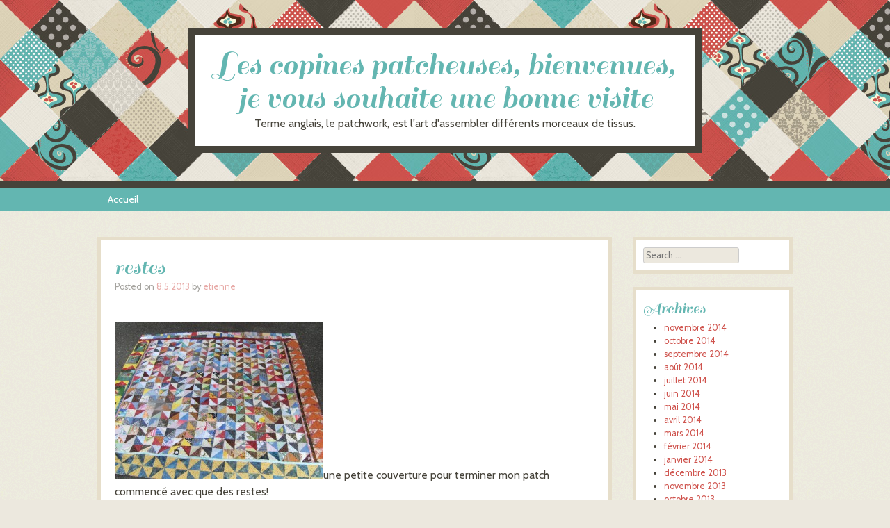

--- FILE ---
content_type: text/html; charset=UTF-8
request_url: http://storck-georgette.storck-peinture.fr/2013/05/08/restes-3/
body_size: 9672
content:
<!DOCTYPE html>
<html lang="fr-FR">
<head>
<meta charset="UTF-8" />
<meta name="viewport" content="width=device-width" />
<title>restes | Les copines patcheuses, bienvenues, je vous souhaite une bonne visite</title>
<link rel="profile" href="http://gmpg.org/xfn/11" />
<link rel="pingback" href="http://storck-georgette.storck-peinture.fr/xmlrpc.php" />
<!--[if lt IE 9]>
<script src="http://storck-georgette.storck-peinture.fr/wp-content/themes/patchwork/js/html5.js" type="text/javascript"></script>
<![endif]-->

<meta name='robots' content='max-image-preview:large' />
<link rel='dns-prefetch' href='//fonts.googleapis.com' />
<link rel="alternate" type="application/rss+xml" title="Les copines patcheuses, bienvenues, je vous souhaite une bonne visite &raquo; Flux" href="http://storck-georgette.storck-peinture.fr/feed/" />
<link rel="alternate" type="application/rss+xml" title="Les copines patcheuses, bienvenues, je vous souhaite une bonne visite &raquo; Flux des commentaires" href="http://storck-georgette.storck-peinture.fr/comments/feed/" />
<link rel="alternate" type="application/rss+xml" title="Les copines patcheuses, bienvenues, je vous souhaite une bonne visite &raquo; restes Flux des commentaires" href="http://storck-georgette.storck-peinture.fr/2013/05/08/restes-3/feed/" />
<link rel="alternate" title="oEmbed (JSON)" type="application/json+oembed" href="http://storck-georgette.storck-peinture.fr/wp-json/oembed/1.0/embed?url=http%3A%2F%2Fstorck-georgette.storck-peinture.fr%2F2013%2F05%2F08%2Frestes-3%2F" />
<link rel="alternate" title="oEmbed (XML)" type="text/xml+oembed" href="http://storck-georgette.storck-peinture.fr/wp-json/oembed/1.0/embed?url=http%3A%2F%2Fstorck-georgette.storck-peinture.fr%2F2013%2F05%2F08%2Frestes-3%2F&#038;format=xml" />
<style id='wp-img-auto-sizes-contain-inline-css' type='text/css'>
img:is([sizes=auto i],[sizes^="auto," i]){contain-intrinsic-size:3000px 1500px}
/*# sourceURL=wp-img-auto-sizes-contain-inline-css */
</style>
<style id='wp-emoji-styles-inline-css' type='text/css'>

	img.wp-smiley, img.emoji {
		display: inline !important;
		border: none !important;
		box-shadow: none !important;
		height: 1em !important;
		width: 1em !important;
		margin: 0 0.07em !important;
		vertical-align: -0.1em !important;
		background: none !important;
		padding: 0 !important;
	}
/*# sourceURL=wp-emoji-styles-inline-css */
</style>
<style id='wp-block-library-inline-css' type='text/css'>
:root{--wp-block-synced-color:#7a00df;--wp-block-synced-color--rgb:122,0,223;--wp-bound-block-color:var(--wp-block-synced-color);--wp-editor-canvas-background:#ddd;--wp-admin-theme-color:#007cba;--wp-admin-theme-color--rgb:0,124,186;--wp-admin-theme-color-darker-10:#006ba1;--wp-admin-theme-color-darker-10--rgb:0,107,160.5;--wp-admin-theme-color-darker-20:#005a87;--wp-admin-theme-color-darker-20--rgb:0,90,135;--wp-admin-border-width-focus:2px}@media (min-resolution:192dpi){:root{--wp-admin-border-width-focus:1.5px}}.wp-element-button{cursor:pointer}:root .has-very-light-gray-background-color{background-color:#eee}:root .has-very-dark-gray-background-color{background-color:#313131}:root .has-very-light-gray-color{color:#eee}:root .has-very-dark-gray-color{color:#313131}:root .has-vivid-green-cyan-to-vivid-cyan-blue-gradient-background{background:linear-gradient(135deg,#00d084,#0693e3)}:root .has-purple-crush-gradient-background{background:linear-gradient(135deg,#34e2e4,#4721fb 50%,#ab1dfe)}:root .has-hazy-dawn-gradient-background{background:linear-gradient(135deg,#faaca8,#dad0ec)}:root .has-subdued-olive-gradient-background{background:linear-gradient(135deg,#fafae1,#67a671)}:root .has-atomic-cream-gradient-background{background:linear-gradient(135deg,#fdd79a,#004a59)}:root .has-nightshade-gradient-background{background:linear-gradient(135deg,#330968,#31cdcf)}:root .has-midnight-gradient-background{background:linear-gradient(135deg,#020381,#2874fc)}:root{--wp--preset--font-size--normal:16px;--wp--preset--font-size--huge:42px}.has-regular-font-size{font-size:1em}.has-larger-font-size{font-size:2.625em}.has-normal-font-size{font-size:var(--wp--preset--font-size--normal)}.has-huge-font-size{font-size:var(--wp--preset--font-size--huge)}.has-text-align-center{text-align:center}.has-text-align-left{text-align:left}.has-text-align-right{text-align:right}.has-fit-text{white-space:nowrap!important}#end-resizable-editor-section{display:none}.aligncenter{clear:both}.items-justified-left{justify-content:flex-start}.items-justified-center{justify-content:center}.items-justified-right{justify-content:flex-end}.items-justified-space-between{justify-content:space-between}.screen-reader-text{border:0;clip-path:inset(50%);height:1px;margin:-1px;overflow:hidden;padding:0;position:absolute;width:1px;word-wrap:normal!important}.screen-reader-text:focus{background-color:#ddd;clip-path:none;color:#444;display:block;font-size:1em;height:auto;left:5px;line-height:normal;padding:15px 23px 14px;text-decoration:none;top:5px;width:auto;z-index:100000}html :where(.has-border-color){border-style:solid}html :where([style*=border-top-color]){border-top-style:solid}html :where([style*=border-right-color]){border-right-style:solid}html :where([style*=border-bottom-color]){border-bottom-style:solid}html :where([style*=border-left-color]){border-left-style:solid}html :where([style*=border-width]){border-style:solid}html :where([style*=border-top-width]){border-top-style:solid}html :where([style*=border-right-width]){border-right-style:solid}html :where([style*=border-bottom-width]){border-bottom-style:solid}html :where([style*=border-left-width]){border-left-style:solid}html :where(img[class*=wp-image-]){height:auto;max-width:100%}:where(figure){margin:0 0 1em}html :where(.is-position-sticky){--wp-admin--admin-bar--position-offset:var(--wp-admin--admin-bar--height,0px)}@media screen and (max-width:600px){html :where(.is-position-sticky){--wp-admin--admin-bar--position-offset:0px}}

/*# sourceURL=wp-block-library-inline-css */
</style><style id='global-styles-inline-css' type='text/css'>
:root{--wp--preset--aspect-ratio--square: 1;--wp--preset--aspect-ratio--4-3: 4/3;--wp--preset--aspect-ratio--3-4: 3/4;--wp--preset--aspect-ratio--3-2: 3/2;--wp--preset--aspect-ratio--2-3: 2/3;--wp--preset--aspect-ratio--16-9: 16/9;--wp--preset--aspect-ratio--9-16: 9/16;--wp--preset--color--black: #000000;--wp--preset--color--cyan-bluish-gray: #abb8c3;--wp--preset--color--white: #ffffff;--wp--preset--color--pale-pink: #f78da7;--wp--preset--color--vivid-red: #cf2e2e;--wp--preset--color--luminous-vivid-orange: #ff6900;--wp--preset--color--luminous-vivid-amber: #fcb900;--wp--preset--color--light-green-cyan: #7bdcb5;--wp--preset--color--vivid-green-cyan: #00d084;--wp--preset--color--pale-cyan-blue: #8ed1fc;--wp--preset--color--vivid-cyan-blue: #0693e3;--wp--preset--color--vivid-purple: #9b51e0;--wp--preset--gradient--vivid-cyan-blue-to-vivid-purple: linear-gradient(135deg,rgb(6,147,227) 0%,rgb(155,81,224) 100%);--wp--preset--gradient--light-green-cyan-to-vivid-green-cyan: linear-gradient(135deg,rgb(122,220,180) 0%,rgb(0,208,130) 100%);--wp--preset--gradient--luminous-vivid-amber-to-luminous-vivid-orange: linear-gradient(135deg,rgb(252,185,0) 0%,rgb(255,105,0) 100%);--wp--preset--gradient--luminous-vivid-orange-to-vivid-red: linear-gradient(135deg,rgb(255,105,0) 0%,rgb(207,46,46) 100%);--wp--preset--gradient--very-light-gray-to-cyan-bluish-gray: linear-gradient(135deg,rgb(238,238,238) 0%,rgb(169,184,195) 100%);--wp--preset--gradient--cool-to-warm-spectrum: linear-gradient(135deg,rgb(74,234,220) 0%,rgb(151,120,209) 20%,rgb(207,42,186) 40%,rgb(238,44,130) 60%,rgb(251,105,98) 80%,rgb(254,248,76) 100%);--wp--preset--gradient--blush-light-purple: linear-gradient(135deg,rgb(255,206,236) 0%,rgb(152,150,240) 100%);--wp--preset--gradient--blush-bordeaux: linear-gradient(135deg,rgb(254,205,165) 0%,rgb(254,45,45) 50%,rgb(107,0,62) 100%);--wp--preset--gradient--luminous-dusk: linear-gradient(135deg,rgb(255,203,112) 0%,rgb(199,81,192) 50%,rgb(65,88,208) 100%);--wp--preset--gradient--pale-ocean: linear-gradient(135deg,rgb(255,245,203) 0%,rgb(182,227,212) 50%,rgb(51,167,181) 100%);--wp--preset--gradient--electric-grass: linear-gradient(135deg,rgb(202,248,128) 0%,rgb(113,206,126) 100%);--wp--preset--gradient--midnight: linear-gradient(135deg,rgb(2,3,129) 0%,rgb(40,116,252) 100%);--wp--preset--font-size--small: 13px;--wp--preset--font-size--medium: 20px;--wp--preset--font-size--large: 36px;--wp--preset--font-size--x-large: 42px;--wp--preset--spacing--20: 0.44rem;--wp--preset--spacing--30: 0.67rem;--wp--preset--spacing--40: 1rem;--wp--preset--spacing--50: 1.5rem;--wp--preset--spacing--60: 2.25rem;--wp--preset--spacing--70: 3.38rem;--wp--preset--spacing--80: 5.06rem;--wp--preset--shadow--natural: 6px 6px 9px rgba(0, 0, 0, 0.2);--wp--preset--shadow--deep: 12px 12px 50px rgba(0, 0, 0, 0.4);--wp--preset--shadow--sharp: 6px 6px 0px rgba(0, 0, 0, 0.2);--wp--preset--shadow--outlined: 6px 6px 0px -3px rgb(255, 255, 255), 6px 6px rgb(0, 0, 0);--wp--preset--shadow--crisp: 6px 6px 0px rgb(0, 0, 0);}:where(.is-layout-flex){gap: 0.5em;}:where(.is-layout-grid){gap: 0.5em;}body .is-layout-flex{display: flex;}.is-layout-flex{flex-wrap: wrap;align-items: center;}.is-layout-flex > :is(*, div){margin: 0;}body .is-layout-grid{display: grid;}.is-layout-grid > :is(*, div){margin: 0;}:where(.wp-block-columns.is-layout-flex){gap: 2em;}:where(.wp-block-columns.is-layout-grid){gap: 2em;}:where(.wp-block-post-template.is-layout-flex){gap: 1.25em;}:where(.wp-block-post-template.is-layout-grid){gap: 1.25em;}.has-black-color{color: var(--wp--preset--color--black) !important;}.has-cyan-bluish-gray-color{color: var(--wp--preset--color--cyan-bluish-gray) !important;}.has-white-color{color: var(--wp--preset--color--white) !important;}.has-pale-pink-color{color: var(--wp--preset--color--pale-pink) !important;}.has-vivid-red-color{color: var(--wp--preset--color--vivid-red) !important;}.has-luminous-vivid-orange-color{color: var(--wp--preset--color--luminous-vivid-orange) !important;}.has-luminous-vivid-amber-color{color: var(--wp--preset--color--luminous-vivid-amber) !important;}.has-light-green-cyan-color{color: var(--wp--preset--color--light-green-cyan) !important;}.has-vivid-green-cyan-color{color: var(--wp--preset--color--vivid-green-cyan) !important;}.has-pale-cyan-blue-color{color: var(--wp--preset--color--pale-cyan-blue) !important;}.has-vivid-cyan-blue-color{color: var(--wp--preset--color--vivid-cyan-blue) !important;}.has-vivid-purple-color{color: var(--wp--preset--color--vivid-purple) !important;}.has-black-background-color{background-color: var(--wp--preset--color--black) !important;}.has-cyan-bluish-gray-background-color{background-color: var(--wp--preset--color--cyan-bluish-gray) !important;}.has-white-background-color{background-color: var(--wp--preset--color--white) !important;}.has-pale-pink-background-color{background-color: var(--wp--preset--color--pale-pink) !important;}.has-vivid-red-background-color{background-color: var(--wp--preset--color--vivid-red) !important;}.has-luminous-vivid-orange-background-color{background-color: var(--wp--preset--color--luminous-vivid-orange) !important;}.has-luminous-vivid-amber-background-color{background-color: var(--wp--preset--color--luminous-vivid-amber) !important;}.has-light-green-cyan-background-color{background-color: var(--wp--preset--color--light-green-cyan) !important;}.has-vivid-green-cyan-background-color{background-color: var(--wp--preset--color--vivid-green-cyan) !important;}.has-pale-cyan-blue-background-color{background-color: var(--wp--preset--color--pale-cyan-blue) !important;}.has-vivid-cyan-blue-background-color{background-color: var(--wp--preset--color--vivid-cyan-blue) !important;}.has-vivid-purple-background-color{background-color: var(--wp--preset--color--vivid-purple) !important;}.has-black-border-color{border-color: var(--wp--preset--color--black) !important;}.has-cyan-bluish-gray-border-color{border-color: var(--wp--preset--color--cyan-bluish-gray) !important;}.has-white-border-color{border-color: var(--wp--preset--color--white) !important;}.has-pale-pink-border-color{border-color: var(--wp--preset--color--pale-pink) !important;}.has-vivid-red-border-color{border-color: var(--wp--preset--color--vivid-red) !important;}.has-luminous-vivid-orange-border-color{border-color: var(--wp--preset--color--luminous-vivid-orange) !important;}.has-luminous-vivid-amber-border-color{border-color: var(--wp--preset--color--luminous-vivid-amber) !important;}.has-light-green-cyan-border-color{border-color: var(--wp--preset--color--light-green-cyan) !important;}.has-vivid-green-cyan-border-color{border-color: var(--wp--preset--color--vivid-green-cyan) !important;}.has-pale-cyan-blue-border-color{border-color: var(--wp--preset--color--pale-cyan-blue) !important;}.has-vivid-cyan-blue-border-color{border-color: var(--wp--preset--color--vivid-cyan-blue) !important;}.has-vivid-purple-border-color{border-color: var(--wp--preset--color--vivid-purple) !important;}.has-vivid-cyan-blue-to-vivid-purple-gradient-background{background: var(--wp--preset--gradient--vivid-cyan-blue-to-vivid-purple) !important;}.has-light-green-cyan-to-vivid-green-cyan-gradient-background{background: var(--wp--preset--gradient--light-green-cyan-to-vivid-green-cyan) !important;}.has-luminous-vivid-amber-to-luminous-vivid-orange-gradient-background{background: var(--wp--preset--gradient--luminous-vivid-amber-to-luminous-vivid-orange) !important;}.has-luminous-vivid-orange-to-vivid-red-gradient-background{background: var(--wp--preset--gradient--luminous-vivid-orange-to-vivid-red) !important;}.has-very-light-gray-to-cyan-bluish-gray-gradient-background{background: var(--wp--preset--gradient--very-light-gray-to-cyan-bluish-gray) !important;}.has-cool-to-warm-spectrum-gradient-background{background: var(--wp--preset--gradient--cool-to-warm-spectrum) !important;}.has-blush-light-purple-gradient-background{background: var(--wp--preset--gradient--blush-light-purple) !important;}.has-blush-bordeaux-gradient-background{background: var(--wp--preset--gradient--blush-bordeaux) !important;}.has-luminous-dusk-gradient-background{background: var(--wp--preset--gradient--luminous-dusk) !important;}.has-pale-ocean-gradient-background{background: var(--wp--preset--gradient--pale-ocean) !important;}.has-electric-grass-gradient-background{background: var(--wp--preset--gradient--electric-grass) !important;}.has-midnight-gradient-background{background: var(--wp--preset--gradient--midnight) !important;}.has-small-font-size{font-size: var(--wp--preset--font-size--small) !important;}.has-medium-font-size{font-size: var(--wp--preset--font-size--medium) !important;}.has-large-font-size{font-size: var(--wp--preset--font-size--large) !important;}.has-x-large-font-size{font-size: var(--wp--preset--font-size--x-large) !important;}
/*# sourceURL=global-styles-inline-css */
</style>

<style id='classic-theme-styles-inline-css' type='text/css'>
/*! This file is auto-generated */
.wp-block-button__link{color:#fff;background-color:#32373c;border-radius:9999px;box-shadow:none;text-decoration:none;padding:calc(.667em + 2px) calc(1.333em + 2px);font-size:1.125em}.wp-block-file__button{background:#32373c;color:#fff;text-decoration:none}
/*# sourceURL=/wp-includes/css/classic-themes.min.css */
</style>
<link rel='stylesheet' id='style-css' href='http://storck-georgette.storck-peinture.fr/wp-content/themes/patchwork/style.css?ver=6.9' type='text/css' media='all' />
<link rel='stylesheet' id='googleFonts-css' href='http://fonts.googleapis.com/css?family=Sail%7CCabin&#038;ver=6.9' type='text/css' media='all' />
<script type="text/javascript" src="http://storck-georgette.storck-peinture.fr/wp-includes/js/jquery/jquery.min.js?ver=3.7.1" id="jquery-core-js"></script>
<script type="text/javascript" src="http://storck-georgette.storck-peinture.fr/wp-includes/js/jquery/jquery-migrate.min.js?ver=3.4.1" id="jquery-migrate-js"></script>
<link rel="https://api.w.org/" href="http://storck-georgette.storck-peinture.fr/wp-json/" /><link rel="alternate" title="JSON" type="application/json" href="http://storck-georgette.storck-peinture.fr/wp-json/wp/v2/posts/1886" /><link rel="EditURI" type="application/rsd+xml" title="RSD" href="http://storck-georgette.storck-peinture.fr/xmlrpc.php?rsd" />
<meta name="generator" content="WordPress 6.9" />
<link rel="canonical" href="http://storck-georgette.storck-peinture.fr/2013/05/08/restes-3/" />
<link rel='shortlink' href='http://storck-georgette.storck-peinture.fr/?p=1886' />

        <script type="text/javascript">
            var jQueryMigrateHelperHasSentDowngrade = false;

			window.onerror = function( msg, url, line, col, error ) {
				// Break out early, do not processing if a downgrade reqeust was already sent.
				if ( jQueryMigrateHelperHasSentDowngrade ) {
					return true;
                }

				var xhr = new XMLHttpRequest();
				var nonce = 'd89cdfe58d';
				var jQueryFunctions = [
					'andSelf',
					'browser',
					'live',
					'boxModel',
					'support.boxModel',
					'size',
					'swap',
					'clean',
					'sub',
                ];
				var match_pattern = /\)\.(.+?) is not a function/;
                var erroredFunction = msg.match( match_pattern );

                // If there was no matching functions, do not try to downgrade.
                if ( null === erroredFunction || typeof erroredFunction !== 'object' || typeof erroredFunction[1] === "undefined" || -1 === jQueryFunctions.indexOf( erroredFunction[1] ) ) {
                    return true;
                }

                // Set that we've now attempted a downgrade request.
                jQueryMigrateHelperHasSentDowngrade = true;

				xhr.open( 'POST', 'http://storck-georgette.storck-peinture.fr/wp-admin/admin-ajax.php' );
				xhr.setRequestHeader( 'Content-Type', 'application/x-www-form-urlencoded' );
				xhr.onload = function () {
					var response,
                        reload = false;

					if ( 200 === xhr.status ) {
                        try {
                        	response = JSON.parse( xhr.response );

                        	reload = response.data.reload;
                        } catch ( e ) {
                        	reload = false;
                        }
                    }

					// Automatically reload the page if a deprecation caused an automatic downgrade, ensure visitors get the best possible experience.
					if ( reload ) {
						location.reload();
                    }
				};

				xhr.send( encodeURI( 'action=jquery-migrate-downgrade-version&_wpnonce=' + nonce ) );

				// Suppress error alerts in older browsers
				return true;
			}
        </script>

		<style type="text/css" id="custom-background-css">
body.custom-background { background-image: url("http://storck-georgette.storck-peinture.fr/wp-content/themes/patchwork/images/texture.png"); background-position: left top; background-size: auto; background-repeat: repeat; background-attachment: fixed; }
</style>
	</head>

<body class="wp-singular post-template-default single single-post postid-1886 single-format-standard custom-background wp-theme-patchwork style-maude">
<div id="page" class="hfeed site">
		<header id="masthead" class="site-header" role="banner">
		<hgroup>
						<h1 class="site-title"><a href="http://storck-georgette.storck-peinture.fr/" title="Les copines patcheuses, bienvenues, je vous souhaite une bonne visite" rel="home">Les copines patcheuses, bienvenues, je vous souhaite une bonne visite</a></h1>
			<h2 class="site-description">Terme anglais, le patchwork, est l&#039;art d&#039;assembler différents morceaux de tissus.</h2>
		</hgroup>
	</header><!-- #masthead .site-header -->
	<div id="nav-menu-wrapper">
		<nav role="navigation" class="site-navigation main-navigation">
			<h1 class="assistive-text">Menu</h1>
			<div class="assistive-text skip-link"><a href="#content" title="Skip to content">Skip to content</a></div>
			<div class="menu"><ul>
<li ><a href="http://storck-georgette.storck-peinture.fr/">Accueil</a></li></ul></div>
		</nav>
	</div>
	<div id="main">
		<div id="primary" class="site-content">
			<div id="content" role="main">

			
				
				
<article id="post-1886" class="post-1886 post type-post status-publish format-standard hentry category-patch">
	<header class="entry-header">
		<h1 class="entry-title">restes</h1>
				<div class="entry-meta">
			Posted on <a href="http://storck-georgette.storck-peinture.fr/2013/05/08/restes-3/" title="18:46" rel="bookmark"><time class="entry-date" datetime="2013-05-08T18:46:11+02:00" pubdate>8.5.2013</time></a><span class="byline"> by <span class="author vcard"><a class="url fn n" href="http://storck-georgette.storck-peinture.fr/author/admin/" title="View all posts by etienne" rel="author">etienne</a></span></span>		</div><!-- .entry-meta -->
	</header><!-- .entry-header -->

	<div class="entry-content">
		<p><a href="http://storck-georgette.storck-peinture.fr/wp-content/uploads/2013/05/DSCF8606.jpg"><img fetchpriority="high" decoding="async" src="http://storck-georgette.storck-peinture.fr/wp-content/uploads/2013/05/DSCF8606-300x225.jpg" alt="DSCF8606" width="300" height="225" class="alignnone size-medium wp-image-1891" srcset="http://storck-georgette.storck-peinture.fr/wp-content/uploads/2013/05/DSCF8606-300x225.jpg 300w, http://storck-georgette.storck-peinture.fr/wp-content/uploads/2013/05/DSCF8606-1024x768.jpg 1024w" sizes="(max-width: 300px) 100vw, 300px" /></a>une petite couverture pour terminer mon patch commencé avec que des restes!</p>
			</div><!-- .entry-content -->

	<footer class="entry-meta">
		This entry was posted in <a href="http://storck-georgette.storck-peinture.fr/category/patch/" rel="category tag">PATCH</a>.	</footer><!-- .entry-meta -->
</article><!-- #post-1886 -->

					<nav role="navigation" id="nav-below" class="site-navigation post-navigation">
		<h1 class="assistive-text">Post navigation</h1>

	
		<div class="nav-previous"><a href="http://storck-georgette.storck-peinture.fr/2013/05/07/coeurs/" rel="prev"><span class="meta-nav">&laquo;</span> coeurs</a></div>		<div class="nav-next"><a href="http://storck-georgette.storck-peinture.fr/2013/05/09/douceur/" rel="next">douceur <span class="meta-nav">&raquo;</span></a></div>
	
	</nav><!-- #nav-below -->
	
					<div id="comments" class="comments-area">
	
	
	
	
		<div id="respond" class="comment-respond">
		<h3 id="reply-title" class="comment-reply-title">Laisser un commentaire</h3><form action="http://storck-georgette.storck-peinture.fr/wp-comments-post.php" method="post" id="commentform" class="comment-form"><p class="comment-notes"><span id="email-notes">Votre adresse e-mail ne sera pas publiée.</span> <span class="required-field-message">Les champs obligatoires sont indiqués avec <span class="required">*</span></span></p><p class="comment-form-comment"><label for="comment">Commentaire <span class="required">*</span></label> <textarea id="comment" name="comment" cols="45" rows="8" maxlength="65525" required="required"></textarea></p><p class="comment-form-author"><label for="author">Nom</label> <input id="author" name="author" type="text" value="" size="30" maxlength="245" autocomplete="name" /></p>
<p class="comment-form-email"><label for="email">E-mail</label> <input id="email" name="email" type="text" value="" size="30" maxlength="100" aria-describedby="email-notes" autocomplete="email" /></p>
<p class="comment-form-url"><label for="url">Site web</label> <input id="url" name="url" type="text" value="" size="30" maxlength="200" autocomplete="url" /></p>
<p class="comment-form-cookies-consent"><input id="wp-comment-cookies-consent" name="wp-comment-cookies-consent" type="checkbox" value="yes" /> <label for="wp-comment-cookies-consent">Enregistrer mon nom, mon e-mail et mon site dans le navigateur pour mon prochain commentaire.</label></p>
<p class="form-submit"><input name="submit" type="submit" id="submit" class="submit" value="Laisser un commentaire" /> <input type='hidden' name='comment_post_ID' value='1886' id='comment_post_ID' />
<input type='hidden' name='comment_parent' id='comment_parent' value='0' />
</p></form>	</div><!-- #respond -->
	
</div><!-- #comments .comments-area -->

			
			</div><!-- #content -->
		</div><!-- #primary .site-content -->

		<div id="secondary" class="widget-area" role="complementary">
						
				<aside id="search" class="widget widget_search">
						<form method="get" id="searchform" action="http://storck-georgette.storck-peinture.fr/" role="search">
		<label for="s" class="assistive-text">Search</label>
		<input type="text" class="field" name="s" id="s" placeholder="Search &hellip;" />
		<input type="submit" class="submit" name="submit" id="searchsubmit" value="Search" />
	</form>
				</aside>

				<aside id="archives" class="widget">
					<h2 class="widget-title">Archives</h2>
					<ul>
							<li><a href='http://storck-georgette.storck-peinture.fr/2014/11/'>novembre 2014</a></li>
	<li><a href='http://storck-georgette.storck-peinture.fr/2014/10/'>octobre 2014</a></li>
	<li><a href='http://storck-georgette.storck-peinture.fr/2014/09/'>septembre 2014</a></li>
	<li><a href='http://storck-georgette.storck-peinture.fr/2014/08/'>août 2014</a></li>
	<li><a href='http://storck-georgette.storck-peinture.fr/2014/07/'>juillet 2014</a></li>
	<li><a href='http://storck-georgette.storck-peinture.fr/2014/06/'>juin 2014</a></li>
	<li><a href='http://storck-georgette.storck-peinture.fr/2014/05/'>mai 2014</a></li>
	<li><a href='http://storck-georgette.storck-peinture.fr/2014/04/'>avril 2014</a></li>
	<li><a href='http://storck-georgette.storck-peinture.fr/2014/03/'>mars 2014</a></li>
	<li><a href='http://storck-georgette.storck-peinture.fr/2014/02/'>février 2014</a></li>
	<li><a href='http://storck-georgette.storck-peinture.fr/2014/01/'>janvier 2014</a></li>
	<li><a href='http://storck-georgette.storck-peinture.fr/2013/12/'>décembre 2013</a></li>
	<li><a href='http://storck-georgette.storck-peinture.fr/2013/11/'>novembre 2013</a></li>
	<li><a href='http://storck-georgette.storck-peinture.fr/2013/10/'>octobre 2013</a></li>
	<li><a href='http://storck-georgette.storck-peinture.fr/2013/09/'>septembre 2013</a></li>
	<li><a href='http://storck-georgette.storck-peinture.fr/2013/08/'>août 2013</a></li>
	<li><a href='http://storck-georgette.storck-peinture.fr/2013/07/'>juillet 2013</a></li>
	<li><a href='http://storck-georgette.storck-peinture.fr/2013/06/'>juin 2013</a></li>
	<li><a href='http://storck-georgette.storck-peinture.fr/2013/05/'>mai 2013</a></li>
	<li><a href='http://storck-georgette.storck-peinture.fr/2013/04/'>avril 2013</a></li>
	<li><a href='http://storck-georgette.storck-peinture.fr/2013/03/'>mars 2013</a></li>
	<li><a href='http://storck-georgette.storck-peinture.fr/2013/02/'>février 2013</a></li>
	<li><a href='http://storck-georgette.storck-peinture.fr/2013/01/'>janvier 2013</a></li>
	<li><a href='http://storck-georgette.storck-peinture.fr/2012/12/'>décembre 2012</a></li>
	<li><a href='http://storck-georgette.storck-peinture.fr/2012/11/'>novembre 2012</a></li>
	<li><a href='http://storck-georgette.storck-peinture.fr/2012/10/'>octobre 2012</a></li>
	<li><a href='http://storck-georgette.storck-peinture.fr/2012/09/'>septembre 2012</a></li>
	<li><a href='http://storck-georgette.storck-peinture.fr/2012/08/'>août 2012</a></li>
	<li><a href='http://storck-georgette.storck-peinture.fr/2012/07/'>juillet 2012</a></li>
	<li><a href='http://storck-georgette.storck-peinture.fr/2012/06/'>juin 2012</a></li>
	<li><a href='http://storck-georgette.storck-peinture.fr/2012/05/'>mai 2012</a></li>
	<li><a href='http://storck-georgette.storck-peinture.fr/2012/04/'>avril 2012</a></li>
	<li><a href='http://storck-georgette.storck-peinture.fr/2012/03/'>mars 2012</a></li>
	<li><a href='http://storck-georgette.storck-peinture.fr/2012/02/'>février 2012</a></li>
	<li><a href='http://storck-georgette.storck-peinture.fr/2012/01/'>janvier 2012</a></li>
	<li><a href='http://storck-georgette.storck-peinture.fr/2011/12/'>décembre 2011</a></li>
	<li><a href='http://storck-georgette.storck-peinture.fr/2011/11/'>novembre 2011</a></li>
	<li><a href='http://storck-georgette.storck-peinture.fr/2011/10/'>octobre 2011</a></li>
	<li><a href='http://storck-georgette.storck-peinture.fr/2011/09/'>septembre 2011</a></li>
	<li><a href='http://storck-georgette.storck-peinture.fr/2011/08/'>août 2011</a></li>
	<li><a href='http://storck-georgette.storck-peinture.fr/2011/07/'>juillet 2011</a></li>
	<li><a href='http://storck-georgette.storck-peinture.fr/2011/06/'>juin 2011</a></li>
	<li><a href='http://storck-georgette.storck-peinture.fr/2011/05/'>mai 2011</a></li>
	<li><a href='http://storck-georgette.storck-peinture.fr/2011/04/'>avril 2011</a></li>
	<li><a href='http://storck-georgette.storck-peinture.fr/2011/03/'>mars 2011</a></li>
	<li><a href='http://storck-georgette.storck-peinture.fr/2011/02/'>février 2011</a></li>
	<li><a href='http://storck-georgette.storck-peinture.fr/2011/01/'>janvier 2011</a></li>
	<li><a href='http://storck-georgette.storck-peinture.fr/2010/12/'>décembre 2010</a></li>
	<li><a href='http://storck-georgette.storck-peinture.fr/2010/11/'>novembre 2010</a></li>
	<li><a href='http://storck-georgette.storck-peinture.fr/2010/10/'>octobre 2010</a></li>
	<li><a href='http://storck-georgette.storck-peinture.fr/2010/09/'>septembre 2010</a></li>
	<li><a href='http://storck-georgette.storck-peinture.fr/2010/08/'>août 2010</a></li>
	<li><a href='http://storck-georgette.storck-peinture.fr/2010/07/'>juillet 2010</a></li>
	<li><a href='http://storck-georgette.storck-peinture.fr/2010/06/'>juin 2010</a></li>
	<li><a href='http://storck-georgette.storck-peinture.fr/2010/05/'>mai 2010</a></li>
	<li><a href='http://storck-georgette.storck-peinture.fr/2010/04/'>avril 2010</a></li>
	<li><a href='http://storck-georgette.storck-peinture.fr/2010/03/'>mars 2010</a></li>
	<li><a href='http://storck-georgette.storck-peinture.fr/2010/02/'>février 2010</a></li>
	<li><a href='http://storck-georgette.storck-peinture.fr/2010/01/'>janvier 2010</a></li>
	<li><a href='http://storck-georgette.storck-peinture.fr/2009/12/'>décembre 2009</a></li>
	<li><a href='http://storck-georgette.storck-peinture.fr/2009/11/'>novembre 2009</a></li>
	<li><a href='http://storck-georgette.storck-peinture.fr/2009/10/'>octobre 2009</a></li>
	<li><a href='http://storck-georgette.storck-peinture.fr/2009/09/'>septembre 2009</a></li>
	<li><a href='http://storck-georgette.storck-peinture.fr/2009/08/'>août 2009</a></li>
	<li><a href='http://storck-georgette.storck-peinture.fr/2009/07/'>juillet 2009</a></li>
	<li><a href='http://storck-georgette.storck-peinture.fr/2009/06/'>juin 2009</a></li>
	<li><a href='http://storck-georgette.storck-peinture.fr/2009/05/'>mai 2009</a></li>
	<li><a href='http://storck-georgette.storck-peinture.fr/2009/04/'>avril 2009</a></li>
	<li><a href='http://storck-georgette.storck-peinture.fr/2009/03/'>mars 2009</a></li>
	<li><a href='http://storck-georgette.storck-peinture.fr/2009/02/'>février 2009</a></li>
	<li><a href='http://storck-georgette.storck-peinture.fr/2009/01/'>janvier 2009</a></li>
	<li><a href='http://storck-georgette.storck-peinture.fr/2008/12/'>décembre 2008</a></li>
					</ul>
				</aside>

				<aside id="meta" class="widget">
					<h2 class="widget-title">Meta</h2>
					<ul>
												<li><a href="http://storck-georgette.storck-peinture.fr/wp-login.php">Connexion</a></li>
											</ul>
				</aside>

					</div><!-- #secondary .widget-area -->

	</div><!-- #main -->

	<footer id="colophon" class="site-footer" role="contentinfo">
		<div class="site-info">
						<a href="http://wordpress.org/" title="A Semantic Personal Publishing Platform" rel="generator">Proudly powered by WordPress</a>
			<span class="sep"> | </span>
			Patchwork Theme by <a href="http://carolinemoore.net/" rel="designer">Caroline Moore</a>.		</div><!-- .site-info -->
	</footer><!-- .site-footer .site-footer -->
	<div class="footer-bottom"></div>
</div><!-- #page .hfeed .site -->

<script type="speculationrules">
{"prefetch":[{"source":"document","where":{"and":[{"href_matches":"/*"},{"not":{"href_matches":["/wp-*.php","/wp-admin/*","/wp-content/uploads/*","/wp-content/*","/wp-content/plugins/*","/wp-content/themes/patchwork/*","/*\\?(.+)"]}},{"not":{"selector_matches":"a[rel~=\"nofollow\"]"}},{"not":{"selector_matches":".no-prefetch, .no-prefetch a"}}]},"eagerness":"conservative"}]}
</script>
<script type="text/javascript" src="http://storck-georgette.storck-peinture.fr/wp-content/themes/patchwork/js/small-menu.js?ver=20120206" id="small-menu-js"></script>
<script id="wp-emoji-settings" type="application/json">
{"baseUrl":"https://s.w.org/images/core/emoji/17.0.2/72x72/","ext":".png","svgUrl":"https://s.w.org/images/core/emoji/17.0.2/svg/","svgExt":".svg","source":{"concatemoji":"http://storck-georgette.storck-peinture.fr/wp-includes/js/wp-emoji-release.min.js?ver=6.9"}}
</script>
<script type="module">
/* <![CDATA[ */
/*! This file is auto-generated */
const a=JSON.parse(document.getElementById("wp-emoji-settings").textContent),o=(window._wpemojiSettings=a,"wpEmojiSettingsSupports"),s=["flag","emoji"];function i(e){try{var t={supportTests:e,timestamp:(new Date).valueOf()};sessionStorage.setItem(o,JSON.stringify(t))}catch(e){}}function c(e,t,n){e.clearRect(0,0,e.canvas.width,e.canvas.height),e.fillText(t,0,0);t=new Uint32Array(e.getImageData(0,0,e.canvas.width,e.canvas.height).data);e.clearRect(0,0,e.canvas.width,e.canvas.height),e.fillText(n,0,0);const a=new Uint32Array(e.getImageData(0,0,e.canvas.width,e.canvas.height).data);return t.every((e,t)=>e===a[t])}function p(e,t){e.clearRect(0,0,e.canvas.width,e.canvas.height),e.fillText(t,0,0);var n=e.getImageData(16,16,1,1);for(let e=0;e<n.data.length;e++)if(0!==n.data[e])return!1;return!0}function u(e,t,n,a){switch(t){case"flag":return n(e,"\ud83c\udff3\ufe0f\u200d\u26a7\ufe0f","\ud83c\udff3\ufe0f\u200b\u26a7\ufe0f")?!1:!n(e,"\ud83c\udde8\ud83c\uddf6","\ud83c\udde8\u200b\ud83c\uddf6")&&!n(e,"\ud83c\udff4\udb40\udc67\udb40\udc62\udb40\udc65\udb40\udc6e\udb40\udc67\udb40\udc7f","\ud83c\udff4\u200b\udb40\udc67\u200b\udb40\udc62\u200b\udb40\udc65\u200b\udb40\udc6e\u200b\udb40\udc67\u200b\udb40\udc7f");case"emoji":return!a(e,"\ud83e\u1fac8")}return!1}function f(e,t,n,a){let r;const o=(r="undefined"!=typeof WorkerGlobalScope&&self instanceof WorkerGlobalScope?new OffscreenCanvas(300,150):document.createElement("canvas")).getContext("2d",{willReadFrequently:!0}),s=(o.textBaseline="top",o.font="600 32px Arial",{});return e.forEach(e=>{s[e]=t(o,e,n,a)}),s}function r(e){var t=document.createElement("script");t.src=e,t.defer=!0,document.head.appendChild(t)}a.supports={everything:!0,everythingExceptFlag:!0},new Promise(t=>{let n=function(){try{var e=JSON.parse(sessionStorage.getItem(o));if("object"==typeof e&&"number"==typeof e.timestamp&&(new Date).valueOf()<e.timestamp+604800&&"object"==typeof e.supportTests)return e.supportTests}catch(e){}return null}();if(!n){if("undefined"!=typeof Worker&&"undefined"!=typeof OffscreenCanvas&&"undefined"!=typeof URL&&URL.createObjectURL&&"undefined"!=typeof Blob)try{var e="postMessage("+f.toString()+"("+[JSON.stringify(s),u.toString(),c.toString(),p.toString()].join(",")+"));",a=new Blob([e],{type:"text/javascript"});const r=new Worker(URL.createObjectURL(a),{name:"wpTestEmojiSupports"});return void(r.onmessage=e=>{i(n=e.data),r.terminate(),t(n)})}catch(e){}i(n=f(s,u,c,p))}t(n)}).then(e=>{for(const n in e)a.supports[n]=e[n],a.supports.everything=a.supports.everything&&a.supports[n],"flag"!==n&&(a.supports.everythingExceptFlag=a.supports.everythingExceptFlag&&a.supports[n]);var t;a.supports.everythingExceptFlag=a.supports.everythingExceptFlag&&!a.supports.flag,a.supports.everything||((t=a.source||{}).concatemoji?r(t.concatemoji):t.wpemoji&&t.twemoji&&(r(t.twemoji),r(t.wpemoji)))});
//# sourceURL=http://storck-georgette.storck-peinture.fr/wp-includes/js/wp-emoji-loader.min.js
/* ]]> */
</script>

</body>
</html>